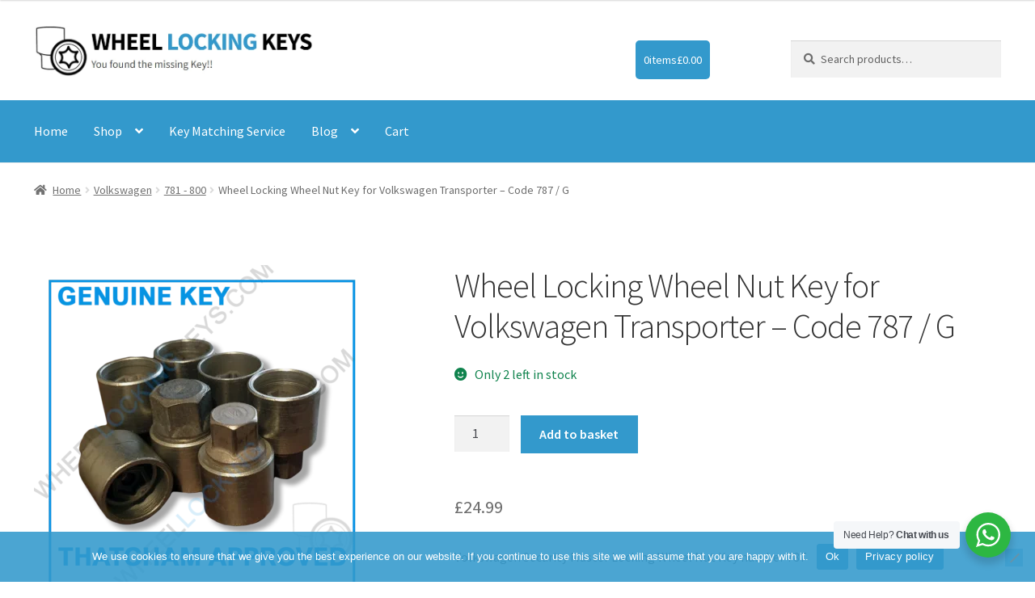

--- FILE ---
content_type: text/html; charset=UTF-8
request_url: https://wheellockingkeys.com/product/wheel-locking-wheel-nut-key-for-volkswagen-transporter-code-787-g/
body_size: 30260
content:
<!doctype html><html lang="en-GB"><head><meta charset="UTF-8"><meta name="viewport" content="width=device-width, initial-scale=1"><link rel="profile" href="http://gmpg.org/xfn/11"><link rel="pingback" href="https://wheellockingkeys.com/xmlrpc.php"><title>Wheel Locking Wheel Nut Key for Volkswagen Transporter &#8211; Code 787 / G &#8211; Wheel Locking Keys</title><meta name='robots' content='max-image-preview:large' /><link rel='dns-prefetch' href='//www.google.com' /><link rel='dns-prefetch' href='//capi-automation.s3.us-east-2.amazonaws.com' /><link rel='dns-prefetch' href='//fonts.googleapis.com' /><link rel="alternate" type="application/rss+xml" title="Wheel Locking Keys &raquo; Feed" href="https://wheellockingkeys.com/feed/" /><link rel="alternate" type="application/rss+xml" title="Wheel Locking Keys &raquo; Comments Feed" href="https://wheellockingkeys.com/comments/feed/" /><link rel="alternate" type="application/rss+xml" title="Wheel Locking Keys &raquo; Wheel Locking Wheel Nut Key for Volkswagen Transporter &#8211; Code 787 / G Comments Feed" href="https://wheellockingkeys.com/product/wheel-locking-wheel-nut-key-for-volkswagen-transporter-code-787-g/feed/" /><link rel="alternate" title="oEmbed (JSON)" type="application/json+oembed" href="https://wheellockingkeys.com/wp-json/oembed/1.0/embed?url=https%3A%2F%2Fwheellockingkeys.com%2Fproduct%2Fwheel-locking-wheel-nut-key-for-volkswagen-transporter-code-787-g%2F" /><link rel="alternate" title="oEmbed (XML)" type="text/xml+oembed" href="https://wheellockingkeys.com/wp-json/oembed/1.0/embed?url=https%3A%2F%2Fwheellockingkeys.com%2Fproduct%2Fwheel-locking-wheel-nut-key-for-volkswagen-transporter-code-787-g%2F&#038;format=xml" /><link data-optimized="2" rel="stylesheet" href="https://wheellockingkeys.com/wp-content/litespeed/css/e0a713ea7b6844e1db1fb2ae369a122b.css?ver=da546" /> <script id="cookie-notice-front-js-before" src="[data-uri]" defer></script> <script src="https://wheellockingkeys.com/wp-includes/js/jquery/jquery.min.js?ver=3.7.1" id="jquery-core-js"></script> <script id="wc-add-to-cart-js-extra" src="[data-uri]" defer></script> <script src="https://wheellockingkeys.com/wp-content/plugins/woocommerce/assets/js/flexslider/jquery.flexslider.min.js?ver=2.7.2-wc.10.4.3" id="wc-flexslider-js" defer data-wp-strategy="defer"></script> <script id="wc-single-product-js-extra">var wc_single_product_params = {"i18n_required_rating_text":"Please select a rating","i18n_rating_options":["1 of 5 stars","2 of 5 stars","3 of 5 stars","4 of 5 stars","5 of 5 stars"],"i18n_product_gallery_trigger_text":"View full-screen image gallery","review_rating_required":"yes","flexslider":{"rtl":false,"animation":"slide","smoothHeight":true,"directionNav":false,"controlNav":"thumbnails","slideshow":false,"animationSpeed":500,"animationLoop":false,"allowOneSlide":false},"zoom_enabled":"","zoom_options":[],"photoswipe_enabled":"","photoswipe_options":{"shareEl":false,"closeOnScroll":false,"history":false,"hideAnimationDuration":0,"showAnimationDuration":0},"flexslider_enabled":"1"};
//# sourceURL=wc-single-product-js-extra</script> <script id="woocommerce-js-extra" src="[data-uri]" defer></script> <script id="WCPAY_ASSETS-js-extra" src="[data-uri]" defer></script> <link rel="https://api.w.org/" href="https://wheellockingkeys.com/wp-json/" /><link rel="alternate" title="JSON" type="application/json" href="https://wheellockingkeys.com/wp-json/wp/v2/product/3454" /><link rel="EditURI" type="application/rsd+xml" title="RSD" href="https://wheellockingkeys.com/xmlrpc.php?rsd" /><meta name="generator" content="WordPress 6.9" /><meta name="generator" content="WooCommerce 10.4.3" /><link rel="canonical" href="https://wheellockingkeys.com/product/wheel-locking-wheel-nut-key-for-volkswagen-transporter-code-787-g/" /><link rel='shortlink' href='https://wheellockingkeys.com/?p=3454' /><meta name="pinterest-rich-pin" content="false" /><meta name="google-site-verification" content="z5SppEtVUlz1QQUVrjyeqZ2WWNimkR28CaOlZgpF5n8" />
<noscript><style>.woocommerce-product-gallery{ opacity: 1 !important; }</style></noscript><link rel="preconnect" href="https://fonts.gstatic.com" crossorigin /><link rel="preload" as="style" href="//fonts.googleapis.com/css?family=Open+Sans&display=swap" /> <script  type="text/javascript" src="[data-uri]" defer></script>  <script  type="text/javascript" src="[data-uri]" defer></script> <link rel="icon" href="https://wheellockingkeys.com/wp-content/uploads/2021/11/cropped-favicon-32x32.png" sizes="32x32" /><link rel="icon" href="https://wheellockingkeys.com/wp-content/uploads/2021/11/cropped-favicon-192x192.png" sizes="192x192" /><link rel="apple-touch-icon" href="https://wheellockingkeys.com/wp-content/uploads/2021/11/cropped-favicon-180x180.png" /><meta name="msapplication-TileImage" content="https://wheellockingkeys.com/wp-content/uploads/2021/11/cropped-favicon-270x270.png" />
 <script src="https://www.googletagmanager.com/gtag/js?id=AW-17856049267" defer data-deferred="1"></script> <script src="[data-uri]" defer></script> </head><body class="wp-singular product-template-default single single-product postid-3454 wp-custom-logo wp-embed-responsive wp-theme-storefront wp-child-theme-Storfront2 theme-storefront cookies-not-set woocommerce woocommerce-page woocommerce-no-js storefront-full-width-content storefront-secondary-navigation storefront-align-wide right-sidebar woocommerce-active"> <script src="[data-uri]" defer></script> <div id="page" class="hfeed site"><header id="masthead" class="site-header" role="banner" style=""><div class="col-full">		<a class="skip-link screen-reader-text" href="#site-navigation">Skip to navigation</a>
<a class="skip-link screen-reader-text" href="#content">Skip to content</a><div class="site-branding">
<a href="https://wheellockingkeys.com/" class="custom-logo-link" rel="home"><img width="739" height="135" src="https://wheellockingkeys.com/wp-content/uploads/2021/11/Logo.png" class="custom-logo" alt="Wheel Locking Keys" decoding="async" fetchpriority="high" srcset="https://wheellockingkeys.com/wp-content/uploads/2021/11/Logo.png 739w, https://wheellockingkeys.com/wp-content/uploads/2021/11/Logo-416x76.png 416w, https://wheellockingkeys.com/wp-content/uploads/2021/11/Logo-300x55.png 300w" sizes="(max-width: 739px) 100vw, 739px" /></a></div><nav class="secondary-navigation" role="navigation" aria-label="Secondary Navigation"><div class="menu-top-menu-container"><ul id="menu-top-menu" class="menu"><li class="menu-item cart-menu">
<a class="cart-contents" href="https://wheellockingkeys.com/cart/" aria-label="View cart">
<span class="cart-count">0</span>
<span class="cart-label">items</span>
<span class="cart-total"><span class="woocommerce-Price-amount amount"><span class="woocommerce-Price-currencySymbol">&pound;</span>0.00</span></span>
</a></li></ul></div></nav><div class="site-search"><div class="widget woocommerce widget_product_search"><form role="search" method="get" class="woocommerce-product-search" action="https://wheellockingkeys.com/">
<label class="screen-reader-text" for="woocommerce-product-search-field-0">Search for:</label>
<input type="search" id="woocommerce-product-search-field-0" class="search-field" placeholder="Search products&hellip;" value="" name="s" />
<button type="submit" value="Search" class="">Search</button>
<input type="hidden" name="post_type" value="product" /></form></div></div></div><div class="storefront-primary-navigation"><div class="col-full"><nav id="site-navigation" class="main-navigation" role="navigation" aria-label="Primary Navigation">
<button id="site-navigation-menu-toggle" class="menu-toggle" aria-controls="site-navigation" aria-expanded="false"><span>Menu</span></button><div class="primary-navigation"><ul id="menu-new" class="menu"><li id="menu-item-69995" class="menu-item menu-item-type-post_type menu-item-object-page menu-item-home menu-item-69995"><a href="https://wheellockingkeys.com/">Home</a></li><li id="menu-item-33726" class="menu-item menu-item-type-custom menu-item-object-custom menu-item-has-children menu-item-33726"><a href="#">Shop</a><ul class="sub-menu"><li id="menu-item-32256" class="menu-item menu-item-type-post_type menu-item-object-page menu-item-has-children current_page_parent menu-item-32256"><a href="https://wheellockingkeys.com/shop/">Wheel Keys</a><ul class="sub-menu"><li id="menu-item-32257" class="menu-item menu-item-type-custom menu-item-object-custom menu-item-has-children menu-item-32257"><a href="#">A-E</a><ul class="sub-menu"><li id="menu-item-32264" class="menu-item menu-item-type-taxonomy menu-item-object-product_cat menu-item-32264"><a href="https://wheellockingkeys.com/product-category/abarth/">Abarth</a></li><li id="menu-item-32266" class="menu-item menu-item-type-taxonomy menu-item-object-product_cat menu-item-32266"><a href="https://wheellockingkeys.com/product-category/alfa/">Alfa</a></li><li id="menu-item-32265" class="menu-item menu-item-type-taxonomy menu-item-object-product_cat menu-item-32265"><a href="https://wheellockingkeys.com/product-category/astonmartin/">Aston Martin</a></li><li id="menu-item-32263" class="menu-item menu-item-type-taxonomy menu-item-object-product_cat menu-item-32263"><a href="https://wheellockingkeys.com/product-category/audi/">Audi</a></li><li id="menu-item-32267" class="menu-item menu-item-type-taxonomy menu-item-object-product_cat menu-item-has-children menu-item-32267"><a href="https://wheellockingkeys.com/product-category/bmw/">BMW</a><ul class="sub-menu"><li id="menu-item-32268" class="menu-item menu-item-type-taxonomy menu-item-object-product_cat menu-item-32268"><a href="https://wheellockingkeys.com/product-category/bmw/bmw-spline-lockingkeys/">BMW Spline Keys</a></li><li id="menu-item-32269" class="menu-item menu-item-type-taxonomy menu-item-object-product_cat menu-item-32269"><a href="https://wheellockingkeys.com/product-category/bmw/bmw-rib-lwnk/">BMW Rib Locking Wheel Nut Keys</a></li></ul></li><li id="menu-item-32270" class="menu-item menu-item-type-taxonomy menu-item-object-product_cat menu-item-32270"><a href="https://wheellockingkeys.com/product-category/chevrolet/">Chevrolet</a></li><li id="menu-item-32271" class="menu-item menu-item-type-taxonomy menu-item-object-product_cat menu-item-32271"><a href="https://wheellockingkeys.com/product-category/chrysler/">Chrysler</a></li><li id="menu-item-32272" class="menu-item menu-item-type-taxonomy menu-item-object-product_cat menu-item-32272"><a href="https://wheellockingkeys.com/product-category/cupra/">Cupra</a></li><li id="menu-item-32273" class="menu-item menu-item-type-taxonomy menu-item-object-product_cat menu-item-32273"><a href="https://wheellockingkeys.com/product-category/dacia/">Dacia</a></li><li id="menu-item-32274" class="menu-item menu-item-type-taxonomy menu-item-object-product_cat menu-item-32274"><a href="https://wheellockingkeys.com/product-category/daihatsu/">Daihatsu</a></li><li id="menu-item-32275" class="menu-item menu-item-type-taxonomy menu-item-object-product_cat menu-item-32275"><a href="https://wheellockingkeys.com/product-category/dodge/">DODGE</a></li><li id="menu-item-32276" class="menu-item menu-item-type-taxonomy menu-item-object-product_cat menu-item-32276"><a href="https://wheellockingkeys.com/product-category/ducati/">Ducati</a></li></ul></li><li id="menu-item-32258" class="menu-item menu-item-type-custom menu-item-object-custom menu-item-has-children menu-item-32258"><a href="#">F-G</a><ul class="sub-menu"><li id="menu-item-32277" class="menu-item menu-item-type-taxonomy menu-item-object-product_cat menu-item-32277"><a href="https://wheellockingkeys.com/product-category/ferrari/">Ferrari</a></li><li id="menu-item-32278" class="menu-item menu-item-type-taxonomy menu-item-object-product_cat menu-item-32278"><a href="https://wheellockingkeys.com/product-category/fiat/">Fiat</a></li><li id="menu-item-32279" class="menu-item menu-item-type-taxonomy menu-item-object-product_cat menu-item-32279"><a href="https://wheellockingkeys.com/product-category/ford/">Ford</a></li><li id="menu-item-32280" class="menu-item menu-item-type-taxonomy menu-item-object-product_cat menu-item-32280"><a href="https://wheellockingkeys.com/product-category/genesis/">Genesis</a></li></ul></li><li id="menu-item-32259" class="menu-item menu-item-type-custom menu-item-object-custom menu-item-has-children menu-item-32259"><a href="#">H-L</a><ul class="sub-menu"><li id="menu-item-33044" class="menu-item menu-item-type-taxonomy menu-item-object-product_cat menu-item-33044"><a href="https://wheellockingkeys.com/product-category/honda/">Honda</a></li><li id="menu-item-32281" class="menu-item menu-item-type-taxonomy menu-item-object-product_cat menu-item-32281"><a href="https://wheellockingkeys.com/product-category/hyundai/">Hyundai</a></li><li id="menu-item-32282" class="menu-item menu-item-type-taxonomy menu-item-object-product_cat menu-item-32282"><a href="https://wheellockingkeys.com/product-category/infinity/">Infinity</a></li><li id="menu-item-32283" class="menu-item menu-item-type-taxonomy menu-item-object-product_cat menu-item-32283"><a href="https://wheellockingkeys.com/product-category/jaguar/">Jaguar</a></li><li id="menu-item-32284" class="menu-item menu-item-type-taxonomy menu-item-object-product_cat menu-item-32284"><a href="https://wheellockingkeys.com/product-category/jeep/">Jeep</a></li><li id="menu-item-32285" class="menu-item menu-item-type-taxonomy menu-item-object-product_cat menu-item-32285"><a href="https://wheellockingkeys.com/product-category/kia/">KIA</a></li><li id="menu-item-32286" class="menu-item menu-item-type-taxonomy menu-item-object-product_cat menu-item-32286"><a href="https://wheellockingkeys.com/product-category/lamborghini/">Lamborghini</a></li><li id="menu-item-32287" class="menu-item menu-item-type-taxonomy menu-item-object-product_cat menu-item-32287"><a href="https://wheellockingkeys.com/product-category/lancia/">LANCIA</a></li><li id="menu-item-32288" class="menu-item menu-item-type-taxonomy menu-item-object-product_cat menu-item-32288"><a href="https://wheellockingkeys.com/product-category/land-rover/">Land Rover</a></li><li id="menu-item-32289" class="menu-item menu-item-type-taxonomy menu-item-object-product_cat menu-item-32289"><a href="https://wheellockingkeys.com/product-category/lexus/">LEXUS</a></li><li id="menu-item-32290" class="menu-item menu-item-type-taxonomy menu-item-object-product_cat menu-item-32290"><a href="https://wheellockingkeys.com/product-category/lotus/">Lotus</a></li></ul></li><li id="menu-item-32260" class="menu-item menu-item-type-custom menu-item-object-custom menu-item-has-children menu-item-32260"><a href="#">M-R</a><ul class="sub-menu"><li id="menu-item-32291" class="menu-item menu-item-type-taxonomy menu-item-object-product_cat menu-item-32291"><a href="https://wheellockingkeys.com/product-category/maserati/">Maserati</a></li><li id="menu-item-32292" class="menu-item menu-item-type-taxonomy menu-item-object-product_cat menu-item-32292"><a href="https://wheellockingkeys.com/product-category/mcgard/">McGard</a></li><li id="menu-item-32293" class="menu-item menu-item-type-taxonomy menu-item-object-product_cat menu-item-32293"><a href="https://wheellockingkeys.com/product-category/mercedes/">Mercedes</a></li><li id="menu-item-33013" class="menu-item menu-item-type-taxonomy menu-item-object-product_cat menu-item-33013"><a href="https://wheellockingkeys.com/product-category/mg/">MG</a></li><li id="menu-item-32294" class="menu-item menu-item-type-taxonomy menu-item-object-product_cat menu-item-32294"><a href="https://wheellockingkeys.com/product-category/mini/">Mini</a></li><li id="menu-item-32295" class="menu-item menu-item-type-taxonomy menu-item-object-product_cat menu-item-32295"><a href="https://wheellockingkeys.com/product-category/mitsubishi/">Mitsubishi</a></li><li id="menu-item-32296" class="menu-item menu-item-type-taxonomy menu-item-object-product_cat menu-item-32296"><a href="https://wheellockingkeys.com/product-category/nissan/">Nissan</a></li><li id="menu-item-32297" class="menu-item menu-item-type-taxonomy menu-item-object-product_cat menu-item-32297"><a href="https://wheellockingkeys.com/product-category/ora/">ORA</a></li><li id="menu-item-32298" class="menu-item menu-item-type-taxonomy menu-item-object-product_cat menu-item-32298"><a href="https://wheellockingkeys.com/product-category/porsche/">Porsche</a></li><li id="menu-item-32299" class="menu-item menu-item-type-taxonomy menu-item-object-product_cat menu-item-32299"><a href="https://wheellockingkeys.com/product-category/proton/">Proton</a></li><li id="menu-item-32300" class="menu-item menu-item-type-taxonomy menu-item-object-product_cat menu-item-32300"><a href="https://wheellockingkeys.com/product-category/ram/">RAM</a></li><li id="menu-item-32301" class="menu-item menu-item-type-taxonomy menu-item-object-product_cat menu-item-32301"><a href="https://wheellockingkeys.com/product-category/renault/">Renault</a></li></ul></li><li id="menu-item-32261" class="menu-item menu-item-type-custom menu-item-object-custom menu-item-has-children menu-item-32261"><a href="#">S-Z</a><ul class="sub-menu"><li id="menu-item-32302" class="menu-item menu-item-type-taxonomy menu-item-object-product_cat menu-item-32302"><a href="https://wheellockingkeys.com/product-category/saab/">Saab</a></li><li id="menu-item-32303" class="menu-item menu-item-type-taxonomy menu-item-object-product_cat menu-item-32303"><a href="https://wheellockingkeys.com/product-category/seat/">SEAT</a></li><li id="menu-item-32304" class="menu-item menu-item-type-taxonomy menu-item-object-product_cat menu-item-32304"><a href="https://wheellockingkeys.com/product-category/skoda-lwnk/">Skoda</a></li><li id="menu-item-32305" class="menu-item menu-item-type-taxonomy menu-item-object-product_cat menu-item-32305"><a href="https://wheellockingkeys.com/product-category/smart/">Smart</a></li><li id="menu-item-32306" class="menu-item menu-item-type-taxonomy menu-item-object-product_cat menu-item-32306"><a href="https://wheellockingkeys.com/product-category/ssangyong/">SsangYong</a></li><li id="menu-item-32307" class="menu-item menu-item-type-taxonomy menu-item-object-product_cat menu-item-32307"><a href="https://wheellockingkeys.com/product-category/suzuki/">Suzuki</a></li><li id="menu-item-32308" class="menu-item menu-item-type-taxonomy menu-item-object-product_cat menu-item-32308"><a href="https://wheellockingkeys.com/product-category/toyota/">Toyota</a></li><li id="menu-item-32312" class="menu-item menu-item-type-taxonomy menu-item-object-product_cat menu-item-has-children menu-item-32312"><a href="https://wheellockingkeys.com/product-category/vauxhall/">Vauxhall</a><ul class="sub-menu"><li id="menu-item-32315" class="menu-item menu-item-type-taxonomy menu-item-object-product_cat menu-item-32315"><a href="https://wheellockingkeys.com/product-category/vauxhall/vaux-101-120/">Vauxhall 101 &#8211; 120</a></li><li id="menu-item-32314" class="menu-item menu-item-type-taxonomy menu-item-object-product_cat menu-item-32314"><a href="https://wheellockingkeys.com/product-category/vauxhall/vaux-121-140/">Vauxhall 121 &#8211; 140</a></li><li id="menu-item-32318" class="menu-item menu-item-type-taxonomy menu-item-object-product_cat menu-item-32318"><a href="https://wheellockingkeys.com/product-category/vauxhall/vauxhall-141-160/">Vauxhall 141-160</a></li><li id="menu-item-32317" class="menu-item menu-item-type-taxonomy menu-item-object-product_cat menu-item-32317"><a href="https://wheellockingkeys.com/product-category/vauxhall/vauxhall-161-180/">Vauxhall 161-180</a></li><li id="menu-item-32313" class="menu-item menu-item-type-taxonomy menu-item-object-product_cat menu-item-32313"><a href="https://wheellockingkeys.com/product-category/vauxhall/vaux-181-200/">Vauxhall 181 &#8211; 200</a></li><li id="menu-item-32319" class="menu-item menu-item-type-taxonomy menu-item-object-product_cat menu-item-32319"><a href="https://wheellockingkeys.com/product-category/vauxhall/7061-7080/">Vauxhall 7061 &#8211; 7080</a></li><li id="menu-item-32320" class="menu-item menu-item-type-taxonomy menu-item-object-product_cat menu-item-32320"><a href="https://wheellockingkeys.com/product-category/vauxhall/vaux-7421-7440/">Vauxhall 7421 &#8211; 7440</a></li><li id="menu-item-32324" class="menu-item menu-item-type-taxonomy menu-item-object-product_cat menu-item-32324"><a href="https://wheellockingkeys.com/product-category/vauxhall/7461-7467/">Vauxhall 7461 &#8211; 7467</a></li><li id="menu-item-32316" class="menu-item menu-item-type-taxonomy menu-item-object-product_cat menu-item-32316"><a href="https://wheellockingkeys.com/product-category/vauxhall/vaux-7531-7550/">Vauxhall 7531 &#8211; 7550</a></li><li id="menu-item-32321" class="menu-item menu-item-type-taxonomy menu-item-object-product_cat menu-item-32321"><a href="https://wheellockingkeys.com/product-category/vauxhall/7571-7589/">Vauxhall 7571 &#8211; 7589</a></li></ul></li><li id="menu-item-32309" class="menu-item menu-item-type-taxonomy menu-item-object-product_cat current-product-ancestor current-menu-parent current-product-parent menu-item-has-children menu-item-32309"><a href="https://wheellockingkeys.com/product-category/vw/">Volkswagen</a><ul class="sub-menu"><li id="menu-item-32325" class="menu-item menu-item-type-taxonomy menu-item-object-product_cat menu-item-32325"><a href="https://wheellockingkeys.com/product-category/vw/vw521-540/">521 &#8211; 540</a></li><li id="menu-item-32326" class="menu-item menu-item-type-taxonomy menu-item-object-product_cat current-product-ancestor current-menu-parent current-product-parent menu-item-32326"><a href="https://wheellockingkeys.com/product-category/vw/781-800/">781 &#8211; 800</a></li><li id="menu-item-32322" class="menu-item menu-item-type-taxonomy menu-item-object-product_cat menu-item-32322"><a href="https://wheellockingkeys.com/product-category/vw/rib-keys/">Rib Keys</a></li><li id="menu-item-32323" class="menu-item menu-item-type-taxonomy menu-item-object-product_cat menu-item-32323"><a href="https://wheellockingkeys.com/product-category/vw/abc-spline-keys/">ABC / Spline Keys</a></li></ul></li><li id="menu-item-32310" class="menu-item menu-item-type-taxonomy menu-item-object-product_cat menu-item-32310"><a href="https://wheellockingkeys.com/product-category/volvo/">Volvo</a></li></ul></li></ul></li></ul></li><li id="menu-item-32337" class="menu-item menu-item-type-post_type menu-item-object-page menu-item-32337"><a href="https://wheellockingkeys.com/key-matching-service/">Key Matching Service</a></li><li id="menu-item-32328" class="menu-item menu-item-type-custom menu-item-object-custom menu-item-has-children menu-item-32328"><a href="#">Blog</a><ul class="sub-menu"><li id="menu-item-101053" class="menu-item menu-item-type-post_type menu-item-object-page menu-item-101053"><a href="https://wheellockingkeys.com/key-gallery/">Wheel Locking Nut Key Gallery</a></li><li id="menu-item-32329" class="menu-item menu-item-type-post_type menu-item-object-page menu-item-32329"><a href="https://wheellockingkeys.com/wheel-lock-maintenance-and-care-how-to-keep-your-wheel-locks-in-top-condition/">Wheel Lock Maintenance and Care: How to Keep Your Wheel Locks in Top Condition</a></li><li id="menu-item-32330" class="menu-item menu-item-type-post_type menu-item-object-page menu-item-32330"><a href="https://wheellockingkeys.com/how-to-replace-a-lost-wheel-lock-key-a-complete-guide/">How to Replace a Lost Wheel Lock Key: A Complete Guide</a></li><li id="menu-item-32331" class="menu-item menu-item-type-post_type menu-item-object-page menu-item-32331"><a href="https://wheellockingkeys.com/wheel-locking-nut-key-code-what-you-need-to-know/">Wheel Locking Nut Key Code: What You Need to Know</a></li><li id="menu-item-32332" class="menu-item menu-item-type-post_type menu-item-object-page menu-item-32332"><a href="https://wheellockingkeys.com/where-to-find-your-wheel-locking-key/">Where to Find Your Wheel Locking Key</a></li><li id="menu-item-32333" class="menu-item menu-item-type-post_type menu-item-object-page menu-item-32333"><a href="https://wheellockingkeys.com/replacement-wheel-lock-key-unlocking-security-for-your-wheels/">Replacement Wheel Lock Key: Unlocking Security for Your Wheels</a></li><li id="menu-item-32334" class="menu-item menu-item-type-post_type menu-item-object-page menu-item-32334"><a href="https://wheellockingkeys.com/unlocking-the-secret-to-wheel-locking-keys-a-comprehensive-guide/">Unlocking the Secret to Wheel Locking Keys: A Comprehensive Guide</a></li><li id="menu-item-32335" class="menu-item menu-item-type-post_type menu-item-object-page menu-item-32335"><a href="https://wheellockingkeys.com/stuck-damaged-locking-keys/">Stuck / Damaged Locking Keys</a></li></ul></li><li id="menu-item-32339" class="menu-item menu-item-type-post_type menu-item-object-page menu-item-32339"><a href="https://wheellockingkeys.com/cart/">Cart</a></li></ul></div><div class="handheld-navigation"><ul id="menu-new-1" class="menu"><li class="menu-item menu-item-type-post_type menu-item-object-page menu-item-home menu-item-69995"><a href="https://wheellockingkeys.com/">Home</a></li><li class="menu-item menu-item-type-custom menu-item-object-custom menu-item-has-children menu-item-33726"><a href="#">Shop</a><ul class="sub-menu"><li class="menu-item menu-item-type-post_type menu-item-object-page menu-item-has-children current_page_parent menu-item-32256"><a href="https://wheellockingkeys.com/shop/">Wheel Keys</a><ul class="sub-menu"><li class="menu-item menu-item-type-custom menu-item-object-custom menu-item-has-children menu-item-32257"><a href="#">A-E</a><ul class="sub-menu"><li class="menu-item menu-item-type-taxonomy menu-item-object-product_cat menu-item-32264"><a href="https://wheellockingkeys.com/product-category/abarth/">Abarth</a></li><li class="menu-item menu-item-type-taxonomy menu-item-object-product_cat menu-item-32266"><a href="https://wheellockingkeys.com/product-category/alfa/">Alfa</a></li><li class="menu-item menu-item-type-taxonomy menu-item-object-product_cat menu-item-32265"><a href="https://wheellockingkeys.com/product-category/astonmartin/">Aston Martin</a></li><li class="menu-item menu-item-type-taxonomy menu-item-object-product_cat menu-item-32263"><a href="https://wheellockingkeys.com/product-category/audi/">Audi</a></li><li class="menu-item menu-item-type-taxonomy menu-item-object-product_cat menu-item-has-children menu-item-32267"><a href="https://wheellockingkeys.com/product-category/bmw/">BMW</a><ul class="sub-menu"><li class="menu-item menu-item-type-taxonomy menu-item-object-product_cat menu-item-32268"><a href="https://wheellockingkeys.com/product-category/bmw/bmw-spline-lockingkeys/">BMW Spline Keys</a></li><li class="menu-item menu-item-type-taxonomy menu-item-object-product_cat menu-item-32269"><a href="https://wheellockingkeys.com/product-category/bmw/bmw-rib-lwnk/">BMW Rib Locking Wheel Nut Keys</a></li></ul></li><li class="menu-item menu-item-type-taxonomy menu-item-object-product_cat menu-item-32270"><a href="https://wheellockingkeys.com/product-category/chevrolet/">Chevrolet</a></li><li class="menu-item menu-item-type-taxonomy menu-item-object-product_cat menu-item-32271"><a href="https://wheellockingkeys.com/product-category/chrysler/">Chrysler</a></li><li class="menu-item menu-item-type-taxonomy menu-item-object-product_cat menu-item-32272"><a href="https://wheellockingkeys.com/product-category/cupra/">Cupra</a></li><li class="menu-item menu-item-type-taxonomy menu-item-object-product_cat menu-item-32273"><a href="https://wheellockingkeys.com/product-category/dacia/">Dacia</a></li><li class="menu-item menu-item-type-taxonomy menu-item-object-product_cat menu-item-32274"><a href="https://wheellockingkeys.com/product-category/daihatsu/">Daihatsu</a></li><li class="menu-item menu-item-type-taxonomy menu-item-object-product_cat menu-item-32275"><a href="https://wheellockingkeys.com/product-category/dodge/">DODGE</a></li><li class="menu-item menu-item-type-taxonomy menu-item-object-product_cat menu-item-32276"><a href="https://wheellockingkeys.com/product-category/ducati/">Ducati</a></li></ul></li><li class="menu-item menu-item-type-custom menu-item-object-custom menu-item-has-children menu-item-32258"><a href="#">F-G</a><ul class="sub-menu"><li class="menu-item menu-item-type-taxonomy menu-item-object-product_cat menu-item-32277"><a href="https://wheellockingkeys.com/product-category/ferrari/">Ferrari</a></li><li class="menu-item menu-item-type-taxonomy menu-item-object-product_cat menu-item-32278"><a href="https://wheellockingkeys.com/product-category/fiat/">Fiat</a></li><li class="menu-item menu-item-type-taxonomy menu-item-object-product_cat menu-item-32279"><a href="https://wheellockingkeys.com/product-category/ford/">Ford</a></li><li class="menu-item menu-item-type-taxonomy menu-item-object-product_cat menu-item-32280"><a href="https://wheellockingkeys.com/product-category/genesis/">Genesis</a></li></ul></li><li class="menu-item menu-item-type-custom menu-item-object-custom menu-item-has-children menu-item-32259"><a href="#">H-L</a><ul class="sub-menu"><li class="menu-item menu-item-type-taxonomy menu-item-object-product_cat menu-item-33044"><a href="https://wheellockingkeys.com/product-category/honda/">Honda</a></li><li class="menu-item menu-item-type-taxonomy menu-item-object-product_cat menu-item-32281"><a href="https://wheellockingkeys.com/product-category/hyundai/">Hyundai</a></li><li class="menu-item menu-item-type-taxonomy menu-item-object-product_cat menu-item-32282"><a href="https://wheellockingkeys.com/product-category/infinity/">Infinity</a></li><li class="menu-item menu-item-type-taxonomy menu-item-object-product_cat menu-item-32283"><a href="https://wheellockingkeys.com/product-category/jaguar/">Jaguar</a></li><li class="menu-item menu-item-type-taxonomy menu-item-object-product_cat menu-item-32284"><a href="https://wheellockingkeys.com/product-category/jeep/">Jeep</a></li><li class="menu-item menu-item-type-taxonomy menu-item-object-product_cat menu-item-32285"><a href="https://wheellockingkeys.com/product-category/kia/">KIA</a></li><li class="menu-item menu-item-type-taxonomy menu-item-object-product_cat menu-item-32286"><a href="https://wheellockingkeys.com/product-category/lamborghini/">Lamborghini</a></li><li class="menu-item menu-item-type-taxonomy menu-item-object-product_cat menu-item-32287"><a href="https://wheellockingkeys.com/product-category/lancia/">LANCIA</a></li><li class="menu-item menu-item-type-taxonomy menu-item-object-product_cat menu-item-32288"><a href="https://wheellockingkeys.com/product-category/land-rover/">Land Rover</a></li><li class="menu-item menu-item-type-taxonomy menu-item-object-product_cat menu-item-32289"><a href="https://wheellockingkeys.com/product-category/lexus/">LEXUS</a></li><li class="menu-item menu-item-type-taxonomy menu-item-object-product_cat menu-item-32290"><a href="https://wheellockingkeys.com/product-category/lotus/">Lotus</a></li></ul></li><li class="menu-item menu-item-type-custom menu-item-object-custom menu-item-has-children menu-item-32260"><a href="#">M-R</a><ul class="sub-menu"><li class="menu-item menu-item-type-taxonomy menu-item-object-product_cat menu-item-32291"><a href="https://wheellockingkeys.com/product-category/maserati/">Maserati</a></li><li class="menu-item menu-item-type-taxonomy menu-item-object-product_cat menu-item-32292"><a href="https://wheellockingkeys.com/product-category/mcgard/">McGard</a></li><li class="menu-item menu-item-type-taxonomy menu-item-object-product_cat menu-item-32293"><a href="https://wheellockingkeys.com/product-category/mercedes/">Mercedes</a></li><li class="menu-item menu-item-type-taxonomy menu-item-object-product_cat menu-item-33013"><a href="https://wheellockingkeys.com/product-category/mg/">MG</a></li><li class="menu-item menu-item-type-taxonomy menu-item-object-product_cat menu-item-32294"><a href="https://wheellockingkeys.com/product-category/mini/">Mini</a></li><li class="menu-item menu-item-type-taxonomy menu-item-object-product_cat menu-item-32295"><a href="https://wheellockingkeys.com/product-category/mitsubishi/">Mitsubishi</a></li><li class="menu-item menu-item-type-taxonomy menu-item-object-product_cat menu-item-32296"><a href="https://wheellockingkeys.com/product-category/nissan/">Nissan</a></li><li class="menu-item menu-item-type-taxonomy menu-item-object-product_cat menu-item-32297"><a href="https://wheellockingkeys.com/product-category/ora/">ORA</a></li><li class="menu-item menu-item-type-taxonomy menu-item-object-product_cat menu-item-32298"><a href="https://wheellockingkeys.com/product-category/porsche/">Porsche</a></li><li class="menu-item menu-item-type-taxonomy menu-item-object-product_cat menu-item-32299"><a href="https://wheellockingkeys.com/product-category/proton/">Proton</a></li><li class="menu-item menu-item-type-taxonomy menu-item-object-product_cat menu-item-32300"><a href="https://wheellockingkeys.com/product-category/ram/">RAM</a></li><li class="menu-item menu-item-type-taxonomy menu-item-object-product_cat menu-item-32301"><a href="https://wheellockingkeys.com/product-category/renault/">Renault</a></li></ul></li><li class="menu-item menu-item-type-custom menu-item-object-custom menu-item-has-children menu-item-32261"><a href="#">S-Z</a><ul class="sub-menu"><li class="menu-item menu-item-type-taxonomy menu-item-object-product_cat menu-item-32302"><a href="https://wheellockingkeys.com/product-category/saab/">Saab</a></li><li class="menu-item menu-item-type-taxonomy menu-item-object-product_cat menu-item-32303"><a href="https://wheellockingkeys.com/product-category/seat/">SEAT</a></li><li class="menu-item menu-item-type-taxonomy menu-item-object-product_cat menu-item-32304"><a href="https://wheellockingkeys.com/product-category/skoda-lwnk/">Skoda</a></li><li class="menu-item menu-item-type-taxonomy menu-item-object-product_cat menu-item-32305"><a href="https://wheellockingkeys.com/product-category/smart/">Smart</a></li><li class="menu-item menu-item-type-taxonomy menu-item-object-product_cat menu-item-32306"><a href="https://wheellockingkeys.com/product-category/ssangyong/">SsangYong</a></li><li class="menu-item menu-item-type-taxonomy menu-item-object-product_cat menu-item-32307"><a href="https://wheellockingkeys.com/product-category/suzuki/">Suzuki</a></li><li class="menu-item menu-item-type-taxonomy menu-item-object-product_cat menu-item-32308"><a href="https://wheellockingkeys.com/product-category/toyota/">Toyota</a></li><li class="menu-item menu-item-type-taxonomy menu-item-object-product_cat menu-item-has-children menu-item-32312"><a href="https://wheellockingkeys.com/product-category/vauxhall/">Vauxhall</a><ul class="sub-menu"><li class="menu-item menu-item-type-taxonomy menu-item-object-product_cat menu-item-32315"><a href="https://wheellockingkeys.com/product-category/vauxhall/vaux-101-120/">Vauxhall 101 &#8211; 120</a></li><li class="menu-item menu-item-type-taxonomy menu-item-object-product_cat menu-item-32314"><a href="https://wheellockingkeys.com/product-category/vauxhall/vaux-121-140/">Vauxhall 121 &#8211; 140</a></li><li class="menu-item menu-item-type-taxonomy menu-item-object-product_cat menu-item-32318"><a href="https://wheellockingkeys.com/product-category/vauxhall/vauxhall-141-160/">Vauxhall 141-160</a></li><li class="menu-item menu-item-type-taxonomy menu-item-object-product_cat menu-item-32317"><a href="https://wheellockingkeys.com/product-category/vauxhall/vauxhall-161-180/">Vauxhall 161-180</a></li><li class="menu-item menu-item-type-taxonomy menu-item-object-product_cat menu-item-32313"><a href="https://wheellockingkeys.com/product-category/vauxhall/vaux-181-200/">Vauxhall 181 &#8211; 200</a></li><li class="menu-item menu-item-type-taxonomy menu-item-object-product_cat menu-item-32319"><a href="https://wheellockingkeys.com/product-category/vauxhall/7061-7080/">Vauxhall 7061 &#8211; 7080</a></li><li class="menu-item menu-item-type-taxonomy menu-item-object-product_cat menu-item-32320"><a href="https://wheellockingkeys.com/product-category/vauxhall/vaux-7421-7440/">Vauxhall 7421 &#8211; 7440</a></li><li class="menu-item menu-item-type-taxonomy menu-item-object-product_cat menu-item-32324"><a href="https://wheellockingkeys.com/product-category/vauxhall/7461-7467/">Vauxhall 7461 &#8211; 7467</a></li><li class="menu-item menu-item-type-taxonomy menu-item-object-product_cat menu-item-32316"><a href="https://wheellockingkeys.com/product-category/vauxhall/vaux-7531-7550/">Vauxhall 7531 &#8211; 7550</a></li><li class="menu-item menu-item-type-taxonomy menu-item-object-product_cat menu-item-32321"><a href="https://wheellockingkeys.com/product-category/vauxhall/7571-7589/">Vauxhall 7571 &#8211; 7589</a></li></ul></li><li class="menu-item menu-item-type-taxonomy menu-item-object-product_cat current-product-ancestor current-menu-parent current-product-parent menu-item-has-children menu-item-32309"><a href="https://wheellockingkeys.com/product-category/vw/">Volkswagen</a><ul class="sub-menu"><li class="menu-item menu-item-type-taxonomy menu-item-object-product_cat menu-item-32325"><a href="https://wheellockingkeys.com/product-category/vw/vw521-540/">521 &#8211; 540</a></li><li class="menu-item menu-item-type-taxonomy menu-item-object-product_cat current-product-ancestor current-menu-parent current-product-parent menu-item-32326"><a href="https://wheellockingkeys.com/product-category/vw/781-800/">781 &#8211; 800</a></li><li class="menu-item menu-item-type-taxonomy menu-item-object-product_cat menu-item-32322"><a href="https://wheellockingkeys.com/product-category/vw/rib-keys/">Rib Keys</a></li><li class="menu-item menu-item-type-taxonomy menu-item-object-product_cat menu-item-32323"><a href="https://wheellockingkeys.com/product-category/vw/abc-spline-keys/">ABC / Spline Keys</a></li></ul></li><li class="menu-item menu-item-type-taxonomy menu-item-object-product_cat menu-item-32310"><a href="https://wheellockingkeys.com/product-category/volvo/">Volvo</a></li></ul></li></ul></li></ul></li><li class="menu-item menu-item-type-post_type menu-item-object-page menu-item-32337"><a href="https://wheellockingkeys.com/key-matching-service/">Key Matching Service</a></li><li class="menu-item menu-item-type-custom menu-item-object-custom menu-item-has-children menu-item-32328"><a href="#">Blog</a><ul class="sub-menu"><li class="menu-item menu-item-type-post_type menu-item-object-page menu-item-101053"><a href="https://wheellockingkeys.com/key-gallery/">Wheel Locking Nut Key Gallery</a></li><li class="menu-item menu-item-type-post_type menu-item-object-page menu-item-32329"><a href="https://wheellockingkeys.com/wheel-lock-maintenance-and-care-how-to-keep-your-wheel-locks-in-top-condition/">Wheel Lock Maintenance and Care: How to Keep Your Wheel Locks in Top Condition</a></li><li class="menu-item menu-item-type-post_type menu-item-object-page menu-item-32330"><a href="https://wheellockingkeys.com/how-to-replace-a-lost-wheel-lock-key-a-complete-guide/">How to Replace a Lost Wheel Lock Key: A Complete Guide</a></li><li class="menu-item menu-item-type-post_type menu-item-object-page menu-item-32331"><a href="https://wheellockingkeys.com/wheel-locking-nut-key-code-what-you-need-to-know/">Wheel Locking Nut Key Code: What You Need to Know</a></li><li class="menu-item menu-item-type-post_type menu-item-object-page menu-item-32332"><a href="https://wheellockingkeys.com/where-to-find-your-wheel-locking-key/">Where to Find Your Wheel Locking Key</a></li><li class="menu-item menu-item-type-post_type menu-item-object-page menu-item-32333"><a href="https://wheellockingkeys.com/replacement-wheel-lock-key-unlocking-security-for-your-wheels/">Replacement Wheel Lock Key: Unlocking Security for Your Wheels</a></li><li class="menu-item menu-item-type-post_type menu-item-object-page menu-item-32334"><a href="https://wheellockingkeys.com/unlocking-the-secret-to-wheel-locking-keys-a-comprehensive-guide/">Unlocking the Secret to Wheel Locking Keys: A Comprehensive Guide</a></li><li class="menu-item menu-item-type-post_type menu-item-object-page menu-item-32335"><a href="https://wheellockingkeys.com/stuck-damaged-locking-keys/">Stuck / Damaged Locking Keys</a></li></ul></li><li class="menu-item menu-item-type-post_type menu-item-object-page menu-item-32339"><a href="https://wheellockingkeys.com/cart/">Cart</a></li></ul></div></nav></div></div></header><div class="storefront-breadcrumb"><div class="col-full"><nav class="woocommerce-breadcrumb" aria-label="breadcrumbs"><a href="https://wheellockingkeys.com">Home</a><span class="breadcrumb-separator"> / </span><a href="https://wheellockingkeys.com/product-category/vw/">Volkswagen</a><span class="breadcrumb-separator"> / </span><a href="https://wheellockingkeys.com/product-category/vw/781-800/">781 - 800</a><span class="breadcrumb-separator"> / </span>Wheel Locking Wheel Nut Key for Volkswagen Transporter &#8211; Code 787 / G</nav></div></div><div id="content" class="site-content" tabindex="-1"><div class="col-full"><div class="woocommerce"></div><div id="primary" class="content-area"><main id="main" class="site-main" role="main"><div class="woocommerce-notices-wrapper"></div><div id="product-3454" class="product type-product post-3454 status-publish first instock product_cat-781-800 product_cat-vw product_tag-19mm product_tag-844 product_tag-key-code-787 product_tag-key-letter-g product_tag-locking-key product_tag-locking-nut product_tag-locking-wheel-key product_tag-lwn product_tag-lwn-key product_tag-lwnk product_tag-master-wheel-key product_tag-transporter product_tag-uks product_tag-volkswagen product_tag-vw has-post-thumbnail taxable shipping-taxable purchasable product-type-simple"><div class="woocommerce-product-gallery woocommerce-product-gallery--with-images woocommerce-product-gallery--columns-5 images" data-columns="5" style="opacity: 0; transition: opacity .25s ease-in-out;"><div class="woocommerce-product-gallery__wrapper"><div data-thumb="https://wheellockingkeys.com/wp-content/uploads/2023/06/Thatcham_Key-100x100.png" data-thumb-alt="Wheel Locking Wheel Nut Key for Volkswagen Transporter - Code 787 / G" data-thumb-srcset="https://wheellockingkeys.com/wp-content/uploads/2023/06/Thatcham_Key-100x100.png 100w, https://wheellockingkeys.com/wp-content/uploads/2023/06/Thatcham_Key-324x324.png 324w, https://wheellockingkeys.com/wp-content/uploads/2023/06/Thatcham_Key-416x416.png 416w, https://wheellockingkeys.com/wp-content/uploads/2023/06/Thatcham_Key-300x300.png 300w, https://wheellockingkeys.com/wp-content/uploads/2023/06/Thatcham_Key-150x150.png 150w, https://wheellockingkeys.com/wp-content/uploads/2023/06/Thatcham_Key-768x768.png 768w, https://wheellockingkeys.com/wp-content/uploads/2023/06/Thatcham_Key.png 1000w"  data-thumb-sizes="(max-width: 100px) 100vw, 100px" class="woocommerce-product-gallery__image"><a href="https://wheellockingkeys.com/wp-content/uploads/2023/06/Thatcham_Key.png"><img width="416" height="416" src="https://wheellockingkeys.com/wp-content/uploads/2023/06/Thatcham_Key-416x416.png" class="wp-post-image" alt="Wheel Locking Wheel Nut Key for Volkswagen Transporter - Code 787 / G" data-caption="" decoding="async" srcset="https://wheellockingkeys.com/wp-content/uploads/2023/06/Thatcham_Key-416x416.png 416w, https://wheellockingkeys.com/wp-content/uploads/2023/06/Thatcham_Key-324x324.png 324w, https://wheellockingkeys.com/wp-content/uploads/2023/06/Thatcham_Key-100x100.png 100w, https://wheellockingkeys.com/wp-content/uploads/2023/06/Thatcham_Key-300x300.png 300w, https://wheellockingkeys.com/wp-content/uploads/2023/06/Thatcham_Key-150x150.png 150w, https://wheellockingkeys.com/wp-content/uploads/2023/06/Thatcham_Key-768x768.png 768w, https://wheellockingkeys.com/wp-content/uploads/2023/06/Thatcham_Key.png 1000w" sizes="(max-width: 416px) 100vw, 416px" loading="eager" fetchpriority="high" /></a></div></div></div><div class="summary entry-summary"><h1 class="product_title entry-title">Wheel Locking Wheel Nut Key for Volkswagen Transporter &#8211; Code 787 / G</h1><p class="stock in-stock">Only 2 left in stock</p><form class="cart" action="https://wheellockingkeys.com/product/wheel-locking-wheel-nut-key-for-volkswagen-transporter-code-787-g/" method="post" enctype='multipart/form-data'><div class="quantity">
<label class="screen-reader-text" for="quantity_69704cd76bbe8">Wheel Locking Wheel Nut Key for Volkswagen Transporter - Code 787 / G quantity</label>
<input
type="number"
id="quantity_69704cd76bbe8"
class="input-text qty text"
name="quantity"
value="1"
aria-label="Product quantity"
min="1"
max="2"
step="1"
placeholder=""
inputmode="numeric"
autocomplete="off"
/></div><button type="submit" name="add-to-cart" value="3454" class="single_add_to_cart_button button alt">Add to basket</button></form><p class="price"><span class="woocommerce-Price-amount amount"><bdi><span class="woocommerce-Price-currencySymbol">&pound;</span>24.99</bdi></span></p><div class="woocommerce-product-details__short-description"><p>Volkswagen Security Master Locking Wheel Nut Key number  787</p><ul><li>OEM Code  787</li><li>Letter Marking Key Code &#8216; G &#8216;</li><li>25mm Hex (Socket)</li><li>Key Image not shown for security</li></ul><p><strong>Brand New Genuine Key</strong></p><p><strong>Thatcham Approved</strong></p><p>Your vehicle could have one of many locking keys.</p><p>Check picture to ensure correct key, if you&#8217;re unsure send us a picture using our &#8220;&#8221;<a href=""http://wheellockingkeys.com/key-matching-service/"">key matching service</a>&#8220;&#8221; and we&#8217;ll do our best to match your key.</p><p><blockquote class="wp-embedded-content" data-secret="oPT5gEhTwa"><a href="https://wheellockingkeys.com/key-matching-service/">Key Matching Service</a></blockquote></p><p>&#8211; <span style=""color: #ff0000;"">Please don&#8217;t order a random key if unsure. -?</span></p><p>If your locking Nut is Corroded or Damaged, please checkout our guide to assist in removing the Locking Wheel Nuts.</p><p><blockquote class="wp-embedded-content" data-secret="0tBd3k5DdO"><a href="https://wheellockingkeys.com/stuck-damaged-locking-keys/">Stuck / Damaged Locking Keys</a></blockquote></p><p>Listing is for 1 Key only.</p><p>Image for illustration purpose &#8211; Colour &amp; Style may differ as we get supplies from various manufacturers.</p><p><strong>Product use advice:</strong></p><p>Please lubricate nuts before using tool.</p><ul><li>Not to be used with Impact gun.</li><li>Please lubricate locking nut before using this tool</li><li>Tighten to correct torque for vehicle (Usually 110-180Nm &#8211; Check Manufacturers Recommendation)</li><li>Not to be used with &#8216;overtightened&#8217; locking nuts (Nuts barely feel tight at correct torque)</li></ul><p>&#8220;</p></div><div id="ppcp-recaptcha-v2-container" style="margin:20px 0;"></div></div><div class="woocommerce-tabs wc-tabs-wrapper"><ul class="tabs wc-tabs" role="tablist"><li role="presentation" class="additional_information_tab" id="tab-title-additional_information">
<a href="#tab-additional_information" role="tab" aria-controls="tab-additional_information">
Additional information					</a></li><li role="presentation" class="description_tab" id="tab-title-description">
<a href="#tab-description" role="tab" aria-controls="tab-description">
Description					</a></li></ul><div class="woocommerce-Tabs-panel woocommerce-Tabs-panel--additional_information panel entry-content wc-tab" id="tab-additional_information" role="tabpanel" aria-labelledby="tab-title-additional_information"><h2>Additional information</h2><table class="woocommerce-product-attributes shop_attributes" aria-label="Product Details"><tr class="woocommerce-product-attributes-item woocommerce-product-attributes-item--weight"><th class="woocommerce-product-attributes-item__label" scope="row">Weight</th><td class="woocommerce-product-attributes-item__value">0.135 g</td></tr><tr class="woocommerce-product-attributes-item woocommerce-product-attributes-item--dimensions"><th class="woocommerce-product-attributes-item__label" scope="row">Dimensions</th><td class="woocommerce-product-attributes-item__value">10 &times; 15 &times; 2.5 cm</td></tr><tr class="woocommerce-product-attributes-item woocommerce-product-attributes-item--attribute_pa_brand"><th class="woocommerce-product-attributes-item__label" scope="row">brand</th><td class="woocommerce-product-attributes-item__value"><p>Volkswagen</p></td></tr><tr class="woocommerce-product-attributes-item woocommerce-product-attributes-item--attribute_pa_model"><th class="woocommerce-product-attributes-item__label" scope="row">model</th><td class="woocommerce-product-attributes-item__value"><p>ALL</p></td></tr><tr class="woocommerce-product-attributes-item woocommerce-product-attributes-item--attribute_pa_car-type"><th class="woocommerce-product-attributes-item__label" scope="row">car-type</th><td class="woocommerce-product-attributes-item__value"><p>ALL</p></td></tr></table></div><div class="woocommerce-Tabs-panel woocommerce-Tabs-panel--description panel entry-content wc-tab" id="tab-description" role="tabpanel" aria-labelledby="tab-title-description"><h2>Description</h2><p>Volkswagen Security Master Locking Wheel Nut Key number  787</p><ul><li>OEM Code  787</li><li>Letter Marking Key Code &#8216; G &#8216;</li><li>25mm Hex (Socket)</li><li>Key Image not shown for security</li></ul><p><strong>Brand New Genuine Key</strong></p><p><strong>Thatcham Approved</strong></p><p>Your vehicle could have one of many locking keys.</p><p>Check picture to ensure correct key, if you&#8217;re unsure send us a picture using our &#8220;&#8221;<a href=""https://wheellockingkeys.com/key-matching-service/"">key matching service</a>&#8220;&#8221; and we&#8217;ll do our best to match your key.</p><blockquote class="wp-embedded-content" data-secret="oPT5gEhTwa"><p><a href="https://wheellockingkeys.com/key-matching-service/">Key Matching Service</a></p></blockquote><p>&#8211; <span style=""color: #ff0000;"">Please don&#8217;t order a random key if unsure. -?</span></p><p>If your locking Nut is Corroded or Damaged, please checkout our guide to assist in removing the Locking Wheel Nuts.</p><blockquote class="wp-embedded-content" data-secret="0tBd3k5DdO"><p><a href="https://wheellockingkeys.com/stuck-damaged-locking-keys/">Stuck / Damaged Locking Keys</a></p></blockquote><p>Listing is for 1 Key only.</p><p>Image for illustration purpose &#8211; Colour &amp; Style may differ as we get supplies from various manufacturers.</p><p><strong>Product use advice:</strong></p><p>Please lubricate nuts before using tool.</p><ul><li>Not to be used with Impact gun.</li><li>Please lubricate locking nut before using this tool</li><li>Tighten to correct torque for vehicle (Usually 110-180Nm &#8211; Check Manufacturers Recommendation)</li><li>Not to be used with &#8216;overtightened&#8217; locking nuts (Nuts barely feel tight at correct torque)</li></ul><p>&#8220;</p></div></div></div> <script src="[data-uri]" defer></script> </main></div></div></div><footer id="colophon" class="site-footer" role="contentinfo"><div class="col-full"><div class="footer-widgets row-1 col-1 fix"><div class="block footer-widget-1"><div id="block-5" class="widget widget_block"><ul><li><a href="https://wheellockingkeys.com/lost-wheel-lock-key/">Lost wheel lock key</a></li><li><a href="https://wheellockingkeys.com/privacy-policy/">Privacy Policy</a></li><li><a href="https://wheellockingkeys.com/shipping-policy/">Shipping Policy</a></li><li><a href="https://wheellockingkeys.com/returns/">Returns Policy</a></li><li><a href="https://wheellockingkeys.com/terms-conditions/">Terms & Conditions</a></li></ul></div></div></div><div class="site-info">
&copy; Wheel Locking Keys 2026
<br />
<a class="privacy-policy-link" href="https://wheellockingkeys.com/privacy-policy/" rel="privacy-policy">Privacy Policy</a></div></div></footer><section class="storefront-sticky-add-to-cart"><div class="col-full"><div class="storefront-sticky-add-to-cart__content">
<img width="324" height="324" src="https://wheellockingkeys.com/wp-content/uploads/2023/06/Thatcham_Key-324x324.png" class="attachment-woocommerce_thumbnail size-woocommerce_thumbnail" alt="Wheel Locking Wheel Nut Key for Volkswagen Transporter - Code 787 / G" /><div class="storefront-sticky-add-to-cart__content-product-info">
<span class="storefront-sticky-add-to-cart__content-title">You&#039;re viewing: <strong>Wheel Locking Wheel Nut Key for Volkswagen Transporter &#8211; Code 787 / G</strong></span>
<span class="storefront-sticky-add-to-cart__content-price"><span class="woocommerce-Price-amount amount"><span class="woocommerce-Price-currencySymbol">&pound;</span>24.99</span></span></div>
<a href="/product/wheel-locking-wheel-nut-key-for-volkswagen-transporter-code-787-g/?add-to-cart=3454" class="storefront-sticky-add-to-cart__content-button button alt" rel="nofollow">
Add to basket						</a></div></div></section></div> <script type="speculationrules">{"prefetch":[{"source":"document","where":{"and":[{"href_matches":"/*"},{"not":{"href_matches":["/wp-*.php","/wp-admin/*","/wp-content/uploads/*","/wp-content/*","/wp-content/plugins/*","/wp-content/themes/Storfront2/*","/wp-content/themes/storefront/*","/*\\?(.+)"]}},{"not":{"selector_matches":"a[rel~=\"nofollow\"]"}},{"not":{"selector_matches":".no-prefetch, .no-prefetch a"}}]},"eagerness":"conservative"}]}</script> <div id="wa"></div><script type="application/ld+json">{"@context":"https://schema.org/","@graph":[{"@context":"https://schema.org/","@type":"BreadcrumbList","itemListElement":[{"@type":"ListItem","position":1,"item":{"name":"Home","@id":"https://wheellockingkeys.com"}},{"@type":"ListItem","position":2,"item":{"name":"Volkswagen","@id":"https://wheellockingkeys.com/product-category/vw/"}},{"@type":"ListItem","position":3,"item":{"name":"781 - 800","@id":"https://wheellockingkeys.com/product-category/vw/781-800/"}},{"@type":"ListItem","position":4,"item":{"name":"Wheel Locking Wheel Nut Key for Volkswagen Transporter &amp;#8211; Code 787 / G","@id":"https://wheellockingkeys.com/product/wheel-locking-wheel-nut-key-for-volkswagen-transporter-code-787-g/"}}]},{"@context":"https://schema.org/","@type":"Product","@id":"https://wheellockingkeys.com/product/wheel-locking-wheel-nut-key-for-volkswagen-transporter-code-787-g/#product","name":"Wheel Locking Wheel Nut Key for Volkswagen Transporter - Code 787 / G","url":"https://wheellockingkeys.com/product/wheel-locking-wheel-nut-key-for-volkswagen-transporter-code-787-g/","description":"Volkswagen Security Master Locking Wheel Nut Key number  787 \n\n\n\n \tOEM Code  787 \n\n \tLetter Marking Key Code ' G '\n\n \t25mm Hex (Socket)\n\n\n\n \tKey Image not shown for security\n\n\n\nBrand New Genuine Key\n\nThatcham Approved\n\n\n\nYour vehicle could have one of many locking keys.\n\n\n\nCheck picture to ensure correct key, if you're unsure send us a picture using our \"\"key matching service\"\" and we'll do our best to match your key.\n\n\n\nhttp://wheellockingkeys.com/key-matching-service/\n\n\n\n- Please don't order a random key if unsure. -?\n\n\n\nIf your locking Nut is Corroded or Damaged, please checkout our guide to assist in removing the Locking Wheel Nuts.\n\n\n\nhttp://wheellockingkeys.com/stuck-damaged-locking-keys/\n\n\n\nListing is for 1 Key only.\n\n\n\nImage for illustration purpose - Colour &amp;amp; Style may differ as we get supplies from various manufacturers.\n\n\n\nProduct use advice:\n\nPlease lubricate nuts before using tool.\n\n\n\n \tNot to be used with Impact gun.\n\n \tPlease lubricate locking nut before using this tool\n\n \tTighten to correct torque for vehicle (Usually 110-180Nm - Check Manufacturers Recommendation)\n\n \tNot to be used with 'overtightened' locking nuts (Nuts barely feel tight at correct torque)\n\n\"","image":"https://wheellockingkeys.com/wp-content/uploads/2023/06/Thatcham_Key.png","sku":"{787 / G}","offers":[{"@type":"Offer","priceSpecification":[{"@type":"UnitPriceSpecification","price":"24.99","priceCurrency":"GBP","valueAddedTaxIncluded":true,"validThrough":"2027-12-31"}],"priceValidUntil":"2027-12-31","availability":"https://schema.org/InStock","url":"https://wheellockingkeys.com/product/wheel-locking-wheel-nut-key-for-volkswagen-transporter-code-787-g/","seller":{"@type":"Organization","name":"Wheel Locking Keys","url":"https://wheellockingkeys.com"}}]}]}</script> 
<noscript>
<img
height="1"
width="1"
style="display:none"
alt="fbpx"
src="https://www.facebook.com/tr?id=573989911134864&ev=PageView&noscript=1"
/>
</noscript>
 <script type="text/javascript" src="[data-uri]" defer></script>  <script id="pinterest-tag-placeholder"></script> <script src="[data-uri]" defer></script> <script id="woocommerce-pdf-invoice-generator-js-extra" src="[data-uri]" defer></script> <script src="https://www.google.com/recaptcha/api.js?render=6LfeJVEsAAAAAG_wXQu6s8qaoIGTHVuB9k_WpLG_&amp;ver=3.3.1" id="ppcp-recaptcha-js" defer data-deferred="1"></script> <script id="ppcp-recaptcha-handler-js-extra" src="[data-uri]" defer></script> <script id="nta-js-global-js-extra" src="[data-uri]" defer></script> <script src="https://wheellockingkeys.com/wp-content/plugins/wp-whatsapp/assets/js/whatsapp-button.js?ver=3.7.3" id="nta-js-global-js" defer data-deferred="1"></script> <script id="storefront-navigation-js-extra" src="[data-uri]" defer></script> <script id="wd-asl-ajaxsearchlite-js-before" src="[data-uri]" defer></script> <script id="wc-order-attribution-js-extra" src="[data-uri]" defer></script> <script src="https://capi-automation.s3.us-east-2.amazonaws.com/public/client_js/capiParamBuilder/clientParamBuilder.bundle.js" id="facebook-capi-param-builder-js" defer data-deferred="1"></script> <script id="facebook-capi-param-builder-js-after" src="[data-uri]" defer></script> <script id="storefront-sticky-add-to-cart-js-extra" src="[data-uri]" defer></script> <script id="nta-js-popup-js-extra" src="[data-uri]" defer></script> <script id="wcpay-frontend-tracks-js-extra" src="[data-uri]" defer></script> <script id="wcpay-frontend-tracks-js-before" src="[data-uri]" defer></script> <script id="gla-gtag-events-js-extra" src="[data-uri]" defer></script> <script src="https://wheellockingkeys.com/wp-content/plugins/google-listings-and-ads/js/build/gtag-events.js?ver=6972d3af2e3be67de9f1" id="gla-gtag-events-js" defer data-deferred="1"></script>  <script type="text/javascript" src="[data-uri]" defer></script> <div id="cookie-notice" role="dialog" class="cookie-notice-hidden cookie-revoke-hidden cn-position-bottom" aria-label="Cookie Notice" style="background-color: rgba(51,153,204,0.88);"><div class="cookie-notice-container" style="color: #fff"><span id="cn-notice-text" class="cn-text-container">We use cookies to ensure that we give you the best experience on our website. If you continue to use this site we will assume that you are happy with it.</span><span id="cn-notice-buttons" class="cn-buttons-container"><button id="cn-accept-cookie" data-cookie-set="accept" class="cn-set-cookie cn-button" aria-label="Ok" style="background-color: #00a99d">Ok</button><button data-link-url="https://wheellockingkeys.com/privacy-policy/" data-link-target="_blank" id="cn-more-info" class="cn-more-info cn-button" aria-label="Privacy policy" style="background-color: #00a99d">Privacy policy</button></span><button type="button" id="cn-close-notice" data-cookie-set="accept" class="cn-close-icon" aria-label="No"></button></div></div>
 <script data-optimized="1" src="https://wheellockingkeys.com/wp-content/litespeed/js/0eb6698f96d61b844de050398cf64672.js?ver=da546" defer></script><script>window.litespeed_ui_events=window.litespeed_ui_events||["mouseover","click","keydown","wheel","touchmove","touchstart"];var urlCreator=window.URL||window.webkitURL;function litespeed_load_delayed_js_force(){console.log("[LiteSpeed] Start Load JS Delayed"),litespeed_ui_events.forEach(e=>{window.removeEventListener(e,litespeed_load_delayed_js_force,{passive:!0})}),document.querySelectorAll("iframe[data-litespeed-src]").forEach(e=>{e.setAttribute("src",e.getAttribute("data-litespeed-src"))}),"loading"==document.readyState?window.addEventListener("DOMContentLoaded",litespeed_load_delayed_js):litespeed_load_delayed_js()}litespeed_ui_events.forEach(e=>{window.addEventListener(e,litespeed_load_delayed_js_force,{passive:!0})});async function litespeed_load_delayed_js(){let t=[];for(var d in document.querySelectorAll('script[type="litespeed/javascript"]').forEach(e=>{t.push(e)}),t)await new Promise(e=>litespeed_load_one(t[d],e));document.dispatchEvent(new Event("DOMContentLiteSpeedLoaded")),window.dispatchEvent(new Event("DOMContentLiteSpeedLoaded"))}function litespeed_load_one(t,e){console.log("[LiteSpeed] Load ",t);var d=document.createElement("script");d.addEventListener("load",e),d.addEventListener("error",e),t.getAttributeNames().forEach(e=>{"type"!=e&&d.setAttribute("data-src"==e?"src":e,t.getAttribute(e))});let a=!(d.type="text/javascript");!d.src&&t.textContent&&(d.src=litespeed_inline2src(t.textContent),a=!0),t.after(d),t.remove(),a&&e()}function litespeed_inline2src(t){try{var d=urlCreator.createObjectURL(new Blob([t.replace(/^(?:<!--)?(.*?)(?:-->)?$/gm,"$1")],{type:"text/javascript"}))}catch(e){d="data:text/javascript;base64,"+btoa(t.replace(/^(?:<!--)?(.*?)(?:-->)?$/gm,"$1"))}return d}</script></body></html>
<!-- Page optimized by LiteSpeed Cache @2026-01-21 03:49:44 -->

<!-- Page cached by LiteSpeed Cache 7.7 on 2026-01-21 03:49:43 -->